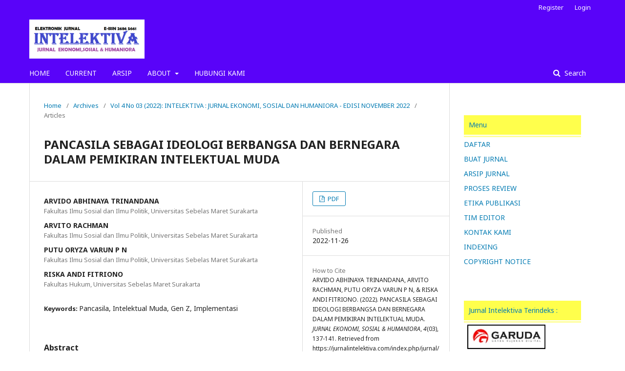

--- FILE ---
content_type: text/html; charset=utf-8
request_url: https://jurnalintelektiva.com/index.php/jurnal/article/view/884
body_size: 5675
content:
	<!DOCTYPE html>
<html lang="en-US" xml:lang="en-US">
<head>
	<meta charset="utf-8">
	<meta name="viewport" content="width=device-width, initial-scale=1.0">
	<title>
		PANCASILA SEBAGAI IDEOLOGI BERBANGSA DAN BERNEGARA DALAM PEMIKIRAN INTELEKTUAL MUDA
							| JURNAL EKONOMI, SOSIAL & HUMANIORA
			</title>

	
<meta name="generator" content="Open Journal Systems 3.1.2.1">
<meta name="gs_meta_revision" content="1.1"/>
<meta name="citation_journal_title" content="JURNAL EKONOMI, SOSIAL &amp; HUMANIORA"/>
<meta name="citation_journal_abbrev" content="1"/>
<meta name="citation_issn" content="2686-5661"/> 
<meta name="citation_author" content="ARVIDO ABHINAYA TRINANDANA"/>
<meta name="citation_author_institution" content="Fakultas Ilmu Sosial dan Ilmu Politik, Universitas Sebelas Maret Surakarta"/>
<meta name="citation_author" content="ARVITO RACHMAN"/>
<meta name="citation_author_institution" content="Fakultas Ilmu Sosial dan Ilmu Politik, Universitas Sebelas Maret Surakarta"/>
<meta name="citation_author" content="PUTU ORYZA VARUN P N"/>
<meta name="citation_author_institution" content="Fakultas  Ilmu Sosial dan Ilmu Politik, Universitas Sebelas Maret Surakarta"/>
<meta name="citation_author" content="RISKA ANDI FITRIONO"/>
<meta name="citation_author_institution" content="Fakultas Hukum, Universitas Sebelas Maret Surakarta"/>
<meta name="citation_title" content="PANCASILA SEBAGAI IDEOLOGI BERBANGSA DAN BERNEGARA DALAM PEMIKIRAN INTELEKTUAL MUDA"/>
<meta name="citation_date" content="2022/11/26"/>
<meta name="citation_volume" content="4"/>
<meta name="citation_issue" content="03"/>
<meta name="citation_firstpage" content="137"/>
<meta name="citation_lastpage" content="141"/>
<meta name="citation_abstract_html_url" content="https://jurnalintelektiva.com/index.php/jurnal/article/view/884"/>
<meta name="citation_language" content="en"/>
<meta name="citation_keywords" xml:lang="en" content="Pancasila, Intelektual Muda, Gen Z, Implementasi"/>
<meta name="citation_pdf_url" content="https://jurnalintelektiva.com/index.php/jurnal/article/download/884/657"/>
<link rel="schema.DC" href="http://purl.org/dc/elements/1.1/" />
<meta name="DC.Creator.PersonalName" content="ARVIDO ABHINAYA TRINANDANA"/>
<meta name="DC.Creator.PersonalName" content="ARVITO RACHMAN"/>
<meta name="DC.Creator.PersonalName" content="PUTU ORYZA VARUN P N"/>
<meta name="DC.Creator.PersonalName" content="RISKA ANDI FITRIONO"/>
<meta name="DC.Date.created" scheme="ISO8601" content="2022-11-26"/>
<meta name="DC.Date.dateSubmitted" scheme="ISO8601" content="2022-11-26"/>
<meta name="DC.Date.issued" scheme="ISO8601" content="2022-11-01"/>
<meta name="DC.Date.modified" scheme="ISO8601" content="2022-11-26"/>
<meta name="DC.Description" xml:lang="en" content="Pancasila is an ideology held by the Indonesian people as the basis of society. Various circles of society use Pancasila as a basis for doing various things. Pancasila is also expected to be a guide for young people in Indonesia as the nation's next generation and young people must also be able to instill Pancasila values from an early age. focus on their gadgets or cellphones so that they begin to lose the Pancasila values that have been embedded since they were born. This study will discuss how to implement Pancasila values in everyday life, especially from Indonesian youth."/>
<meta name="DC.Format" scheme="IMT" content="application/pdf"/>
<meta name="DC.Identifier" content="884"/>
<meta name="DC.Identifier.pageNumber" content="137-141"/>
<meta name="DC.Identifier.URI" content="https://jurnalintelektiva.com/index.php/jurnal/article/view/884"/>
<meta name="DC.Language" scheme="ISO639-1" content="en"/>
<meta name="DC.Rights" content="Copyright (c) 2022 JURNAL EKONOMI, SOSIAL &amp; HUMANIORA"/>
<meta name="DC.Rights" content=""/>
<meta name="DC.Source" content="JURNAL EKONOMI, SOSIAL &amp; HUMANIORA"/>
<meta name="DC.Source.ISSN" content="2686-5661"/>
<meta name="DC.Source.Issue" content="03"/>
<meta name="DC.Source.Volume" content="4"/>
<meta name="DC.Source.URI" content="https://jurnalintelektiva.com/index.php/jurnal"/>
<meta name="DC.Subject" xml:lang="en" content="Pancasila, Intelektual Muda, Gen Z, Implementasi"/>
<meta name="DC.Title" content="PANCASILA SEBAGAI IDEOLOGI BERBANGSA DAN BERNEGARA DALAM PEMIKIRAN INTELEKTUAL MUDA"/>
<meta name="DC.Type" content="Text.Serial.Journal"/>
<meta name="DC.Type.articleType" content="Articles"/>
	<link rel="stylesheet" href="https://jurnalintelektiva.com/index.php/jurnal/$$$call$$$/page/page/css?name=stylesheet" type="text/css" /><link rel="stylesheet" href="//fonts.googleapis.com/css?family=Noto+Sans:400,400italic,700,700italic" type="text/css" /><link rel="stylesheet" href="https://cdnjs.cloudflare.com/ajax/libs/font-awesome/4.7.0/css/font-awesome.css" type="text/css" /><link rel="stylesheet" href="https://jurnalintelektiva.com/plugins/generic/orcidProfile/css/orcidProfile.css" type="text/css" />
</head>
<body class="pkp_page_article pkp_op_view has_site_logo" dir="ltr">

	<div class="cmp_skip_to_content">
		<a href="#pkp_content_main">Skip to main content</a>
		<a href="#pkp_content_nav">Skip to main navigation menu</a>
		<a href="#pkp_content_footer">Skip to site footer</a>
	</div>
	<div class="pkp_structure_page">

				<header class="pkp_structure_head" id="headerNavigationContainer" role="banner">
			<div class="pkp_head_wrapper">

				<div class="pkp_site_name_wrapper">
																<div class="pkp_site_name">
																								<a href="															https://jurnalintelektiva.com/index.php/index
													" class="is_img">
								<img src="https://jurnalintelektiva.com/public/journals/1/pageHeaderLogoImage_en_US.png" width="614" height="208" alt="Page Header Logo" />
							</a>
																	</div>
									</div>

								
									<nav class="pkp_navigation_primary_row" aria-label="Site Navigation">
						<div class="pkp_navigation_primary_wrapper">
																				<ul id="navigationPrimary" class="pkp_navigation_primary pkp_nav_list">
								<li class="">
				<a href="https://www.jurnalintelektiva.com">
					HOME
				</a>
							</li>
								<li class="">
				<a href="https://jurnalintelektiva.com/index.php/jurnal/issue/current">
					CURRENT
				</a>
							</li>
								<li class="">
				<a href="https://jurnalintelektiva.com/index.php/jurnal/issue/archive">
					ARSIP
				</a>
							</li>
															<li class="">
				<a href="https://jurnalintelektiva.com/index.php/jurnal/about">
					ABOUT
				</a>
									<ul>
																					<li class="">
									<a href="https://jurnalintelektiva.com/index.php/jurnal/about">
										About the Journal
									</a>
								</li>
																												<li class="">
									<a href="https://jurnalintelektiva.com/index.php/jurnal/about/submissions">
										Submissions
									</a>
								</li>
																												<li class="">
									<a href="https://jurnalintelektiva.com/index.php/jurnal/about/editorialTeam">
										Editorial Team
									</a>
								</li>
																												<li class="">
									<a href="https://jurnalintelektiva.com/index.php/jurnal/about/privacy">
										Privacy Statement
									</a>
								</li>
																		</ul>
							</li>
								<li class="">
				<a href="https://jurnalintelektiva.com/index.php/jurnal/about/contact">
					HUBUNGI KAMI
				</a>
							</li>
			</ul>

				

																								<form class="pkp_search" action="https://jurnalintelektiva.com/index.php/jurnal/search/search" method="post" role="search">
		<input type="hidden" name="csrfToken" value="9ed52ff21065e4b852b4892e831c5d55">
		
			<input name="query" value="" type="text" aria-label="Search Query">
		

		<button type="submit">
			Search
		</button>
		<div class="search_controls" aria-hidden="true">
			<a href="https://jurnalintelektiva.com/index.php/jurnal/search/search" class="headerSearchPrompt search_prompt" aria-hidden="true">
				Search
			</a>
			<a href="#" class="search_cancel headerSearchCancel" aria-hidden="true"></a>
			<span class="search_loading" aria-hidden="true"></span>
		</div>
	</form>
													</div>
					</nav>
								
				<nav class="pkp_navigation_user_wrapper" id="navigationUserWrapper" aria-label="User Navigation">
						<ul id="navigationUser" class="pkp_navigation_user pkp_nav_list">
								<li class="profile">
				<a href="https://jurnalintelektiva.com/index.php/jurnal/user/register">
					Register
				</a>
							</li>
								<li class="profile">
				<a href="https://jurnalintelektiva.com/index.php/jurnal/login">
					Login
				</a>
							</li>
										</ul>

				</nav>
			</div><!-- .pkp_head_wrapper -->
		</header><!-- .pkp_structure_head -->

						<div class="pkp_structure_content has_sidebar">
			<div id="pkp_content_main" class="pkp_structure_main" role="main">

<div class="page page_article">
			<nav class="cmp_breadcrumbs" role="navigation" aria-label="You are here:">
	<ol>
		<li>
			<a href="https://jurnalintelektiva.com/index.php/jurnal/index">
				Home
			</a>
			<span class="separator">/</span>
		</li>
		<li>
			<a href="https://jurnalintelektiva.com/index.php/jurnal/issue/archive">
				Archives
			</a>
			<span class="separator">/</span>
		</li>
		<li>
			<a href="https://jurnalintelektiva.com/index.php/jurnal/issue/view/46">
				Vol 4 No 03 (2022): INTELEKTIVA : JURNAL EKONOMI, SOSIAL DAN HUMANIORA - EDISI NOVEMBER 2022
			</a>
			<span class="separator">/</span>
		</li>
		<li class="current">
									Articles
						</li>
	</ol>
</nav>
	
		<article class="obj_article_details">
	<h1 class="page_title">
		PANCASILA SEBAGAI IDEOLOGI BERBANGSA DAN BERNEGARA DALAM PEMIKIRAN INTELEKTUAL MUDA
	</h1>

	
	<div class="row">
		<div class="main_entry">

							<ul class="item authors">
											<li>
							<span class="name">
								ARVIDO ABHINAYA TRINANDANA
							</span>
															<span class="affiliation">
									Fakultas Ilmu Sosial dan Ilmu Politik, Universitas Sebelas Maret Surakarta
								</span>
																				</li>
											<li>
							<span class="name">
								ARVITO RACHMAN
							</span>
															<span class="affiliation">
									Fakultas Ilmu Sosial dan Ilmu Politik, Universitas Sebelas Maret Surakarta
								</span>
																				</li>
											<li>
							<span class="name">
								PUTU ORYZA VARUN P N
							</span>
															<span class="affiliation">
									Fakultas  Ilmu Sosial dan Ilmu Politik, Universitas Sebelas Maret Surakarta
								</span>
																				</li>
											<li>
							<span class="name">
								RISKA ANDI FITRIONO
							</span>
															<span class="affiliation">
									Fakultas Hukum, Universitas Sebelas Maret Surakarta
								</span>
																				</li>
									</ul>
			
																					
									<div class="item keywords">
				<span class="label">
										Keywords:
				</span>
				<span class="value">
																		Pancasila, Intelektual Muda, Gen Z, Implementasi															</span>
			</div>
			
										<div class="item abstract">
					<h3 class="label">Abstract</h3>
					<p>Pancasila is an ideology held by the Indonesian people as the basis of society. Various circles of society use Pancasila as a basis for doing various things. Pancasila is also expected to be a guide for young people in Indonesia as the nation's next generation and young people must also be able to instill Pancasila values from an early age. focus on their gadgets or cellphones so that they begin to lose the Pancasila values that have been embedded since they were born. This study will discuss how to implement Pancasila values in everyday life, especially from Indonesian youth.</p>
				</div>
			
			

																																								
						
		</div><!-- .main_entry -->

		<div class="entry_details">

						
										<div class="item galleys">
					<ul class="value galleys_links">
													<li>
								
	
		

<a class="obj_galley_link pdf" href="https://jurnalintelektiva.com/index.php/jurnal/article/view/884/657">

		
	PDF

	</a>
							</li>
											</ul>
				</div>
						
							<div class="item published">
					<div class="label">
						Published
					</div>
					<div class="value">
						2022-11-26
					</div>
				</div>
			
										<div class="item citation">
					<div class="sub_item citation_display">
						<div class="label">
							How to Cite
						</div>
						<div class="value">
							<div id="citationOutput" role="region" aria-live="polite">
								<div class="csl-bib-body">
  <div class="csl-entry">ARVIDO ABHINAYA TRINANDANA, ARVITO RACHMAN, PUTU ORYZA VARUN P N, &#38; RISKA ANDI FITRIONO. (2022). PANCASILA SEBAGAI IDEOLOGI BERBANGSA DAN BERNEGARA DALAM PEMIKIRAN INTELEKTUAL MUDA. <i>JURNAL EKONOMI, SOSIAL &amp; HUMANIORA</i>, <i>4</i>(03), 137-141. Retrieved from https://jurnalintelektiva.com/index.php/jurnal/article/view/884</div>
</div>
							</div>
							<div class="citation_formats">
								<button class="cmp_button citation_formats_button" aria-controls="cslCitationFormats" aria-expanded="false" data-csl-dropdown="true">
									More Citation Formats
								</button>
								<div id="cslCitationFormats" class="citation_formats_list" aria-hidden="true">
									<ul class="citation_formats_styles">
																					<li>
												<a
													aria-controls="citationOutput"
													href="https://jurnalintelektiva.com/index.php/jurnal/citationstylelanguage/get/acm-sig-proceedings?submissionId=884"
													data-load-citation
													data-json-href="https://jurnalintelektiva.com/index.php/jurnal/citationstylelanguage/get/acm-sig-proceedings?submissionId=884&amp;return=json"
												>
													ACM
												</a>
											</li>
																					<li>
												<a
													aria-controls="citationOutput"
													href="https://jurnalintelektiva.com/index.php/jurnal/citationstylelanguage/get/acs-nano?submissionId=884"
													data-load-citation
													data-json-href="https://jurnalintelektiva.com/index.php/jurnal/citationstylelanguage/get/acs-nano?submissionId=884&amp;return=json"
												>
													ACS
												</a>
											</li>
																					<li>
												<a
													aria-controls="citationOutput"
													href="https://jurnalintelektiva.com/index.php/jurnal/citationstylelanguage/get/apa?submissionId=884"
													data-load-citation
													data-json-href="https://jurnalintelektiva.com/index.php/jurnal/citationstylelanguage/get/apa?submissionId=884&amp;return=json"
												>
													APA
												</a>
											</li>
																					<li>
												<a
													aria-controls="citationOutput"
													href="https://jurnalintelektiva.com/index.php/jurnal/citationstylelanguage/get/associacao-brasileira-de-normas-tecnicas?submissionId=884"
													data-load-citation
													data-json-href="https://jurnalintelektiva.com/index.php/jurnal/citationstylelanguage/get/associacao-brasileira-de-normas-tecnicas?submissionId=884&amp;return=json"
												>
													ABNT
												</a>
											</li>
																					<li>
												<a
													aria-controls="citationOutput"
													href="https://jurnalintelektiva.com/index.php/jurnal/citationstylelanguage/get/chicago-author-date?submissionId=884"
													data-load-citation
													data-json-href="https://jurnalintelektiva.com/index.php/jurnal/citationstylelanguage/get/chicago-author-date?submissionId=884&amp;return=json"
												>
													Chicago
												</a>
											</li>
																					<li>
												<a
													aria-controls="citationOutput"
													href="https://jurnalintelektiva.com/index.php/jurnal/citationstylelanguage/get/harvard-cite-them-right?submissionId=884"
													data-load-citation
													data-json-href="https://jurnalintelektiva.com/index.php/jurnal/citationstylelanguage/get/harvard-cite-them-right?submissionId=884&amp;return=json"
												>
													Harvard
												</a>
											</li>
																					<li>
												<a
													aria-controls="citationOutput"
													href="https://jurnalintelektiva.com/index.php/jurnal/citationstylelanguage/get/ieee?submissionId=884"
													data-load-citation
													data-json-href="https://jurnalintelektiva.com/index.php/jurnal/citationstylelanguage/get/ieee?submissionId=884&amp;return=json"
												>
													IEEE
												</a>
											</li>
																					<li>
												<a
													aria-controls="citationOutput"
													href="https://jurnalintelektiva.com/index.php/jurnal/citationstylelanguage/get/modern-language-association?submissionId=884"
													data-load-citation
													data-json-href="https://jurnalintelektiva.com/index.php/jurnal/citationstylelanguage/get/modern-language-association?submissionId=884&amp;return=json"
												>
													MLA
												</a>
											</li>
																					<li>
												<a
													aria-controls="citationOutput"
													href="https://jurnalintelektiva.com/index.php/jurnal/citationstylelanguage/get/turabian-fullnote-bibliography?submissionId=884"
													data-load-citation
													data-json-href="https://jurnalintelektiva.com/index.php/jurnal/citationstylelanguage/get/turabian-fullnote-bibliography?submissionId=884&amp;return=json"
												>
													Turabian
												</a>
											</li>
																					<li>
												<a
													aria-controls="citationOutput"
													href="https://jurnalintelektiva.com/index.php/jurnal/citationstylelanguage/get/vancouver?submissionId=884"
													data-load-citation
													data-json-href="https://jurnalintelektiva.com/index.php/jurnal/citationstylelanguage/get/vancouver?submissionId=884&amp;return=json"
												>
													Vancouver
												</a>
											</li>
																			</ul>
																			<div class="label">
											Download Citation
										</div>
										<ul class="citation_formats_styles">
																							<li>
													<a href="https://jurnalintelektiva.com/index.php/jurnal/citationstylelanguage/download/ris?submissionId=884">
														<span class="fa fa-download"></span>
														Endnote/Zotero/Mendeley (RIS)
													</a>
												</li>
																							<li>
													<a href="https://jurnalintelektiva.com/index.php/jurnal/citationstylelanguage/download/bibtex?submissionId=884">
														<span class="fa fa-download"></span>
														BibTeX
													</a>
												</li>
																					</ul>
																	</div>
							</div>
						</div>
					</div>
				</div>
			
						<div class="item issue">
				<div class="sub_item">
					<div class="label">
						Issue
					</div>
					<div class="value">
						<a class="title" href="https://jurnalintelektiva.com/index.php/jurnal/issue/view/46">
							Vol 4 No 03 (2022): INTELEKTIVA : JURNAL EKONOMI, SOSIAL DAN HUMANIORA - EDISI NOVEMBER 2022
						</a>
					</div>
				</div>

									<div class="sub_item">
						<div class="label">
							Section
						</div>
						<div class="value">
							Articles
						</div>
					</div>
							</div>

															
						
			

		</div><!-- .entry_details -->
	</div><!-- .row -->

</article>

	<div id="articlesBySameAuthorList">
						<h3>Most read articles by the same author(s)</h3>

			<ul>
																													<li>
													AUDREY FRAULEN,
													DEA SHELIA PUTRI,
													RIESA RIEANTY YUANITA,
													RISKA ANDI FITRIONO,
												<a href="https://jurnalintelektiva.com/index.php/jurnal/article/view/841">
							PENTINGNYA PERAN PANCASILA SEBAGAI PEDOMAN HIDUP GENERASI Z 
						</a>,
						<a href="https://jurnalintelektiva.com/index.php/jurnal/issue/view/44">
							JURNAL EKONOMI, SOSIAL &amp; HUMANIORA: Vol 4 No 01 (2022): INTELEKTIVA : JURNAL EKONOMI, SOSIAL DAN HUMANIORA - EDISI SEPTEMBER 2022
						</a>
					</li>
																													<li>
													MUHAMMAD AKBAR RAMADHAN,
													SAYID RAJESH ALI SYAIFI,
													FAIZ NUR ARSALAN,
													RISKA ANDI FITRIONO,
												<a href="https://jurnalintelektiva.com/index.php/jurnal/article/view/870">
							PERANAN PANCASILA DI ERA GLOBALISASI
						</a>,
						<a href="https://jurnalintelektiva.com/index.php/jurnal/issue/view/46">
							JURNAL EKONOMI, SOSIAL &amp; HUMANIORA: Vol 4 No 03 (2022): INTELEKTIVA : JURNAL EKONOMI, SOSIAL DAN HUMANIORA - EDISI NOVEMBER 2022
						</a>
					</li>
																													<li>
													BADRIYATUS SALMA,
													SYAVINA DAMAR ROSI,
													ZHAFIRAH KHATIR,
													RISKA ANDI FITRIONO,
												<a href="https://jurnalintelektiva.com/index.php/jurnal/article/view/877">
							STUDI TENTANG DINAMIKA PANCASILA DARI MASA KE MASA
						</a>,
						<a href="https://jurnalintelektiva.com/index.php/jurnal/issue/view/46">
							JURNAL EKONOMI, SOSIAL &amp; HUMANIORA: Vol 4 No 03 (2022): INTELEKTIVA : JURNAL EKONOMI, SOSIAL DAN HUMANIORA - EDISI NOVEMBER 2022
						</a>
					</li>
							</ul>
			<div id="articlesBySameAuthorPages">
				
			</div>
			</div>


</div><!-- .page -->

	</div><!-- pkp_structure_main -->

									<div class="pkp_structure_sidebar left" role="complementary" aria-label="Sidebar">
				<div class="pkp_block block_custom" id="customblock-Menu">
	<div class="content">
		<div class="content">
<ul>
<ul>
<li style="border-bottom: 3px #ffff99 solid; height: 50px;"><a class="cmp_manuscript_button" style="display: block; padding: 10px; text-align: left; color: #8000000; background-color: #ffff4c;">Menu</a></li>
</ul>
</ul>
<div id="leftmenu">
<ul>
<li><a href="https://www.jurnalintelektiva.com/index.php/jurnal/user/register">DAFTAR</a></li>
<li><a href="https://www.jurnalintelektiva.com/index.php/jurnal/about/submissions">BUAT JURNAL</a></li>
<li><a href="https://www.jurnalintelektiva.com/index.php/jurnal/issue/archive">ARSIP JURNAL</a></li>
<li><a href="https://www.jurnalintelektiva.com/index.php/jurnal/PROSES-REVIEW">PROSES REVIEW</a></li>
<li><a href="https://www.jurnalintelektiva.com/index.php/jurnal/ETIKA-PUBLIKASI">ETIKA PUBLIKASI</a></li>
<li><a href="https://www.jurnalintelektiva.com/index.php/jurnal/about/editorialTeam">TIM EDITOR</a></li>
<li><a href="https://www.jurnalintelektiva.com/index.php/jurnal/about/contact">KONTAK KAMI</a></li>
<li><a href="https://www.jurnalintelektiva.com/index.php/jurnal/INDEXING">INDEXING</a></li>
<li><a href="https://www.jurnalintelektiva.com/index.php/jurnal/copyright">COPYRIGHT NOTICE</a></li>
</ul>
</div>
</div>
	</div>
</div>
<div class="pkp_block block_custom" id="customblock-garuda">
	<div class="content">
		<div class="content">
<ul>
<ul>
<li style="border-bottom: 3px #ffff99 solid; height: 50px;"><a class="cmp_manuscript_button" style="display: block; padding: 10px; text-align: left; color: #8000000; background-color: #ffff4c;">Jurnal Intelektiva Terindeks :</a></li>
</ul>
</ul>
<div id="leftmenu">
<p><a href="https://garuda.ristekbrin.go.id/journal/view/20950" target="_blank" rel="noopener"><img src="/public/site/images/adminojs/Garuda.jpg"></a></p>
<p><a href="https://scholar.google.co.id/" target="_blank" rel="noopener"><img src="/public/site/images/adminojs/Google_Schoolar.jpg"></a></p>
<p><a href="https://www.crossref.org/" target="_blank" rel="noopener"><img src="/public/site/images/adminojs/crossref.jpg"></a></p>
<p><a href="https://www.neliti.com/id/" target="_blank" rel="noopener"><img src="/public/site/images/adminojs/neliti.jpg"></a></p>
</div>
</div>
	</div>
</div>
<div class="pkp_block block_custom" id="customblock-statistikpengunjung">
	<div class="content">
		<p><a href="https://info.flagcounter.com/xMOV"><img src="https://s04.flagcounter.com/countxl/xMOV/bg_FFFFFF/txt_000000/border_CCCCCC/columns_2/maxflags_10/viewers_0/labels_0/pageviews_0/flags_0/percent_0/" alt="Flag Counter" border="0"></a></p>
	</div>
</div>
<div class="pkp_block block_information">
	<span class="title">Information</span>
	<div class="content">
		<ul>
							<li>
					<a href="https://jurnalintelektiva.com/index.php/jurnal/information/readers">
						For Readers
					</a>
				</li>
										<li>
					<a href="https://jurnalintelektiva.com/index.php/jurnal/information/authors">
						For Authors
					</a>
				</li>
										<li>
					<a href="https://jurnalintelektiva.com/index.php/jurnal/information/librarians">
						For Librarians
					</a>
				</li>
					</ul>
	</div>
</div>

			</div><!-- pkp_sidebar.left -->
			</div><!-- pkp_structure_content -->

<div id="pkp_content_footer" class="pkp_structure_footer_wrapper" role="contentinfo">

	<div class="pkp_structure_footer">

					<div class="pkp_footer_content">
				<pre><strong>INTELEKTIVA : E-Journal  E-ISSN 2686-5661</strong><br>Published By KULTURA DIGITAL MEDIA ( <em>Research and Academic Publication Consulting</em> )<br>SURAKARTA- JAWA TENGAH 57126<br>Telp : 08112569111/ <strong>WA : 081326279377</strong><br>Email : <a href="mailto:%20intelektiva.jurnal@gmail.com">intelektiva.jurnal@gmail.com</a></pre>
			</div>
		
		<div class="pkp_brand_footer" role="complementary">
			<a href="https://jurnalintelektiva.com/index.php/jurnal/about/aboutThisPublishingSystem">
				<img alt="About this Publishing System" src="https://jurnalintelektiva.com/templates/images/ojs_brand.png">
			</a>
		</div>
	</div>
</div><!-- pkp_structure_footer_wrapper -->

</div><!-- pkp_structure_page -->

<script src="//ajax.googleapis.com/ajax/libs/jquery/3.3.1/jquery.min.js" type="text/javascript"></script><script src="//ajax.googleapis.com/ajax/libs/jqueryui/1.12.0/jquery-ui.min.js" type="text/javascript"></script><script src="https://jurnalintelektiva.com/lib/pkp/js/lib/jquery/plugins/jquery.tag-it.js" type="text/javascript"></script><script src="https://jurnalintelektiva.com/plugins/themes/default/js/lib/popper/popper.js" type="text/javascript"></script><script src="https://jurnalintelektiva.com/plugins/themes/default/js/lib/bootstrap/util.js" type="text/javascript"></script><script src="https://jurnalintelektiva.com/plugins/themes/default/js/lib/bootstrap/dropdown.js" type="text/javascript"></script><script src="https://jurnalintelektiva.com/plugins/themes/default/js/main.js" type="text/javascript"></script><script src="https://jurnalintelektiva.com/plugins/generic/citationStyleLanguage/js/articleCitation.js" type="text/javascript"></script><script type="text/javascript">var orcidIconSvg = $("<svg class=\"orcid_icon\" viewBox=\"0 0 256 256\" aria-hidden=\"true\">\r\n\t<style type=\"text\/css\">\r\n\t\t.st0{fill:#A6CE39;}\r\n\t\t.st1{fill:#FFFFFF;}\r\n\t<\/style>\r\n\t<path class=\"st0\" d=\"M256,128c0,70.7-57.3,128-128,128C57.3,256,0,198.7,0,128C0,57.3,57.3,0,128,0C198.7,0,256,57.3,256,128z\"\/>\r\n\t<g>\r\n\t\t<path class=\"st1\" d=\"M86.3,186.2H70.9V79.1h15.4v48.4V186.2z\"\/>\r\n\t\t<path class=\"st1\" d=\"M108.9,79.1h41.6c39.6,0,57,28.3,57,53.6c0,27.5-21.5,53.6-56.8,53.6h-41.8V79.1z M124.3,172.4h24.5\r\n\t\t\tc34.9,0,42.9-26.5,42.9-39.7c0-21.5-13.7-39.7-43.7-39.7h-23.7V172.4z\"\/>\r\n\t\t<path class=\"st1\" d=\"M88.7,56.8c0,5.5-4.5,10.1-10.1,10.1c-5.6,0-10.1-4.6-10.1-10.1c0-5.6,4.5-10.1,10.1-10.1\r\n\t\t\tC84.2,46.7,88.7,51.3,88.7,56.8z\"\/>\r\n\t<\/g>\r\n<\/svg>");</script>


</body>
</html>
